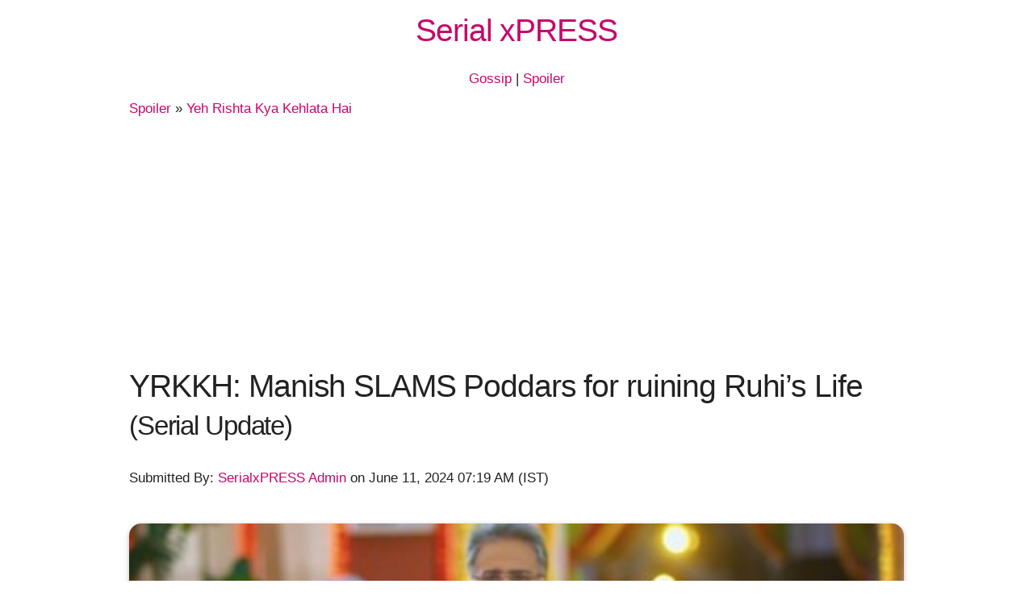

--- FILE ---
content_type: text/html; charset=utf-8
request_url: https://www.serialxpress.com/serial-update-52940-a
body_size: 5024
content:
<!DOCTYPE html><html>
<head>
<title>YRKKH: Manish SLAMS Poddars for ruining Ruhi’s Life</title>
<meta name="viewport" content="width=device-width, initial-scale=1">
<style>html{font-family:sans-serif;-ms-text-size-adjust:100%;-webkit-text-size-adjust:100%}body{margin:0}a{background-color:transparent}a:active,a:hover{outline:0}h1{font-size:2em;margin:.67em 0;}img{border:0}hr{-moz-box-sizing:content-box;box-sizing:content-box;height:0}.container{position:relative;width:100%;max-width:960px;margin:0 auto;padding:0 20px;box-sizing:border-box}@media (min-width:300px){.container{width:98%;padding:0}}@media (min-width:550px){.container{width:98%}}html{font-size:70.5%}body{font-size:1.5em;line-height:1.6;font-weight:400;font-family:"HelveticaNeue","Helvetica Neue",Helvetica,Arial,sans-serif;color:#222}h1,h2,h3,h4{margin-top:1.2rem;margin-bottom:1.2rem;font-weight:400}h1{font-size:2.5rem;line-height:1.2;letter-spacing:-.1rem}h2{font-size:2rem;line-height:1.25;letter-spacing:-.1rem}h3{font-size:1.8rem;line-height:1.3;letter-spacing:-.1rem}h4{font-size:1.5rem;line-height:1.35;letter-spacing:-.08rem}@media (min-width:550px){h1{font-size:3.5rem}h2{font-size:3rem}h3{font-size:2.8rem}h4{font-size:2.5rem}}p{margin-top:0}a{color:#C7076A;text-decoration:none}a:hover{color:#094912}p{margin-top:1.0rem;margin-bottom:1.5rem;}.u-full-width{width:100%;box-sizing:border-box}.text-center{text-align:center}.text-right{text-align:right}hr{margin-top:3rem;margin-bottom:3.5rem;border-width:0;border-top:1px solid #E1E1E1}.column{width:100%;float:left;box-sizing:border-box}@media (min-width:400px){.container{width:98%;padding:0}}@media (min-width:550px){.container{width:98%}.column{margin-left:4%}.column:first-child{margin-left:0}.one-third.column{width:30.6666666667%}.one-half.column{width:48%}}p{margin-bottom:2.5rem}.u-max-full-width{max-width:100%;box-sizing:border-box}.text-center{text-align:center}hr{margin-top:3rem;margin-bottom:3.5rem;border-width:0;border-top:1px solid #E1E1E1}.container:after,.row:after{content:"";display:table;clear:both}.min{text-align:center;min-width:125px;}.py-5{padding:5px 0 5px 0}.py-10{padding:10px 0 10px 0}.img-responsive{display: block;height: auto;width: 100%;border-radius: 15px;    -webkit-box-shadow: none;    -moz-box-shadow: none;    box-shadow: 0 2px 5px rgba(0, 0, 0, 0.16), 0 2px 10px rgba(0, 0, 0, 0.12);    border-width: 1px;margin-bottom:5px;margin-top:5px}.pi{display:inline-block;border:1px solid #E10F82;border-radius:50px;margin:2px 2px 0 0;padding:0px 5px 3px;}.pi a{font-size:12px;line-height:0px;}.lazy{min-width:100%}
</style>
<meta name="keywords" content=",yeh rishta kya kehlata hai,star plus,armaan and ruhi,"> 
<meta name="description" content="YRKKH Manish slams Poddar Family
Star Plus Yeh Rishta Kya Kehlata Hai continues to captivate viewers with its gripping narrative and intense drama.
It seems that Armaan is not happy with Ruhi as he will realise that he loves "> 
<link rel="canonical" href="https://www.serialxpress.com/serial-update-52940-a" />
<link rel="shortcut icon" href="//img.serialxpress.com/sx/favicon.ico" />
<link rel="alternate" type="application/rss+xml" href="https://www.serialxpress.com/sitemap.xml">
<meta property="og:type" content="website" />
<meta property="og:url" content="https://www.serialxpress.com/serial-update-52940-a">
<meta property="og:image" content="https://img.serialxpress.com/2024/06/11/serial-update-1718070595.jpg" />
<meta property="og:title" content="YRKKH: Manish SLAMS Poddars for ruining Ruhi’s Life" />
<meta property="og:description" content="YRKKH Manish slams Poddar Family
Star Plus Yeh Rishta Kya Kehlata Hai continues to captivate viewers with its gripping narrative and intense drama.
It seems that Armaan is not happy with Ruhi as he will realise that he loves " />
<meta property="fb:app_id" content="389830381117516">
<meta property="fb:admins" content="100007438446345,100007389753672">
<meta itemprop="name" content="YRKKH: Manish SLAMS Poddars for ruining Ruhi’s Life">
<meta name="twitter:card" content="summary">
<meta name="twitter:site" content="@serialxpress">
<meta name="twitter:domain" content="serialxpress.com">
<script type="application/ld+json">
    {
      "@context": "https://schema.org",
      "@type": "BreadcrumbList",
      "itemListElement": [{
        "@type": "ListItem",
        "position": 1,
        "name": "Home",
        "item": "https://www.serialxpress.com/"
      },{
        "@type": "ListItem",
        "position": 2,
        "name": "Spoiler",
        "item": "https://www.serialxpress.com/spoiler-c"
      },{
        "@type": "ListItem",
        "position": 2,
        "name": "Yeh Rishta Kya Kehlata Hai",
        "item": "https://www.serialxpress.com/yeh-rishta-kya-kehlata-hai-t"
      }]
    }
    </script><script type="application/ld+json">
{
"@context": "https://schema.org",
"@type": "NewsArticle",
"mainEntityOfPage": "https://www.serialxpress.com/serial-update-52940-a",
"headline": "YRKKH: Manish SLAMS Poddars for ruining Ruhi’s Life",
 "description": "YRKKH Manish slams Poddar Family
Star Plus Yeh Rishta Kya Kehlata Hai continues to captivate viewers with its gripping narrative and intense drama.
It seems that Armaan is not happy with Ruhi as he will realise that he loves ",
 "keywords": ",yeh rishta kya kehlata hai,star plus,armaan and ruhi,",
"inLanguage": "en",
"url": "https://www.serialxpress.com/serial-update-52940-a",
"thumbnailUrl": "https://img.serialxpress.com/2024/06/11/serial-update-1718070595.jpg",
"image": "https://img.serialxpress.com/2024/06/11/serial-update-1718070595.jpg",
"datePublished": "2024-06-11T01:49:55+05:30",
"dateModified": "2024-06-11T01:49:55+05:30",
"author": {
"@type": "Person",
"name": "SerialxPRESS Admin",
 "url": "https://www.serialxpress.com/about-us-c"
},
"publisher": {
"@type": "Organization",
"name": "Serial xPRESS",
"logo": {
"@type": "ImageObject",
"url": "https://img.serialxpress.com/sx/prel.png",
"width":391,
"height": 232
}
}
}
</script>
<script type="application/ld+json">
{
"@context" : "http://schema.org",
"@type" : "Organization",
"name" : "Serial xPRESS",
"url" : "https://www.serialxpress.com/",
"logo" : "https://img.serialxpress.com/sx/prel.png",
"sameAs" : [ "https://www.facebook.com/serialxpress",
"https://www.twitter.com/serialxpress"
]
}
</script>
<script async src="//pagead2.googlesyndication.com/pagead/js/adsbygoogle.js"></script>
<script>
  (adsbygoogle = window.adsbygoogle || []).push({
    google_ad_client: "ca-pub-4539833673570714",
    enable_page_level_ads: true
  });
</script>

<script async defer src="https://a.vdo.ai/core/o-serialxpress-v0/vdo.ai.js"></script></head>
<body oncontextmenu="return false" onkeypress="return disableCtrlKeyCombination(event);" onkeydown="return disableCtrlKeyCombination(event);">
<div class="container">
<div class="text-center"><a href="https://www.serialxpress.com/"><h1>Serial xPRESS</h1></a></div>
	<div class="text-center py-10">
		<a href="https://www.serialxpress.com/gossip-c">Gossip</a> | 
		<a href="https://www.serialxpress.com/spoiler-c">Spoiler</a>
	</div>
</div>
<div class="container">
<div class='breadcrumb'> <a href='https://www.serialxpress.com/spoiler-c'>Spoiler</a>  &raquo;  <a href='https://www.serialxpress.com/yeh-rishta-kya-kehlata-hai-t'>Yeh Rishta Kya Kehlata Hai</a> </div>  <h1>YRKKH: Manish SLAMS Poddars for ruining Ruhi’s Life <small>(Serial Update)</small></h1>
  <div class="py-5"><p>Submitted By: <a href="https://www.serialxpress.com/about-us-c">SerialxPRESS Admin</a> on June 11, 2024 07:19 AM (IST)</p></div>

<div class="text-center py-5"><img class="lazy u-full-width img-responsive" data-src="https://img.serialxpress.com/2024/06/11/serial-update-1718070595.jpg" src="https://img.serialxpress.com/sx/ast/prel.png"  alt="YRKKH: Manish SLAMS Poddars for ruining Ruhi’s Life">
</div>
<div class="py-10">	  
<div class="text-right py-10"><div class="fb-like" data-href="https://www.serialxpress.com/serial-update-52940-a" data-width="300" data-layout="button_count" data-action="like" data-size="large" data-share="true"></div></div><h2>YRKKH: Manish slams Poddar Family</h2><div class='py-10'><div class='min'><p class='t8'>Advertisement</p><div id = "v-serialxpress"></div><script>(function(v,d,o,ai){ai=d.createElement('script');ai.defer=true;ai.async=true;ai.src=v.location.protocol+o;d.head.appendChild(ai);})(window, document, '//a.vdo.ai/core/v-serialxpress/vdo.ai.js');</script></div></div>
<p>Star Plus' "Yeh Rishta Kya Kehlata Hai" continues to captivate viewers with its gripping narrative and intense drama.</p>
<p>It seems that Armaan is not happy with Ruhi as he will realise that he loves Abhira.</p>
<p>This is going to leave a huge impact as Armaan will decide to leave Ruhi on wedding mandap as he will go behind Abhira.</p>
<p>Ruhi will be broken as she never imagined that Armaan will leave her at this junction of life.</p>
<p>Manish will take offence to this situation as his family name and fame has got tarnished due to Armaan&rsquo;s move.</p>
<p>He will slam Kaveri and the entire Poddar Family for ruining his granddaughter Ruhi&rsquo;s happiness by forcing Armaan to marry her against his wishes.</p>
<p>Kaveri will be equally stunned as she never imagined that Armaan will go against her wishes and leave Ruhi waiting for him in the mandap.</p>
<h3>Armaan lost in love</h3>
<p>Armaan will be seen lost in love and starts his search for Abhira.</p>
<p>Will Ruhi be able to forgive Armaan for cheating on her once again?</p>
<p>Will Armaan and Abhira be able to unite or not?</p>
<p>Stay tuned to Serialxpress.com for more updates from the world of entertainment.</p><div class="clearfix"></div> 
</div>
<div class="py-5">
<h3>Related xPRESS Stories:</h3><ul><li><a href="https://www.serialxpress.com/serial-update-52918-a">YRKKH: Besharam Ruhi threatens to End Life Armaan Handicap</a></li><li><a href="https://www.serialxpress.com/future-story-52917-a">YRKKH: Bang On! Armaan Abhira Mussoorie Love Begins</a></li></ul></div> 
<div class="fb-comments" data-href="https://www.serialxpress.com/serial-update-52940-a" data-num-posts="10"></div>
</div>
</div>
<div class="container text-center">
<h3>Latest Yeh Rishta Kya Kehlata Hai Updates</h3> <div class="row"><div class="one-third column value"><img class="lazy u-full-width img-responsive" data-src="https://img.serialxpress.com/2024/06/10/top-news-1717986995.jpg" src="https://img.serialxpress.com/sx/ast/prel.png"><a href="https://www.serialxpress.com/top-news-52919-a" class="py-5">YRKKH: Jhakaas! Madhav STOP Armaan Ruhi’s wedding gets Sanjay arrested</a><p>YRKKH: Madhav Stops Armaan and Ruhi&rsquo;s wedding
Star Pl...</p></div><div class="one-third column value"><img class="lazy u-full-width img-responsive" data-src="https://img.serialxpress.com/2024/06/10/serial-update-1717986433.jpg" src="https://img.serialxpress.com/sx/ast/prel.png"><a href="https://www.serialxpress.com/serial-update-52918-a" class="py-5">YRKKH: Besharam Ruhi threatens to End Life Armaan Handicap</a><p>YRKKH: Ruhi threaten to commit suicide
Star Plus' "Yeh Rish...</p></div><div class="one-third column value"><img class="lazy u-full-width img-responsive" data-src="https://img.serialxpress.com/2024/06/10/future-story-1717985400.jpg" src="https://img.serialxpress.com/sx/ast/prel.png"><a href="https://www.serialxpress.com/future-story-52917-a" class="py-5">YRKKH: Bang On! Armaan Abhira Mussoorie Love Begins</a><p>YRKKH: Armaan Abhira Mussoorie Love Begins
Star Plus' "Yeh ...</p></div></div></div><div class="container">
<div class="text-center"><div class="fb-like-box" data-href="https://www.facebook.com/serialxpress" data-width="300" data-show-faces="false" data-header="false" data-stream="false" data-show-border="false"></div></div>
<hr>
</div>
<div class="container">
<div class="row">
	<div class="one-third"><div class="text-center">All Rights Reserved &copy; <a href="https://www.serialxpress.com/">Serial xPRESS</a> 2026</div></div>
	<div class="one-third"></div>
	<div class="one-third py-10" style="padding-bottom:75px"><div class="text-center py-10"><p><a href="https://www.serialxpress.com/about-us-c">About SerialxPRESS</a> | <a href="https://www.serialxpress.com/privacy-policy-c">Privacy Policy</a> | <a href="https://twitter.com/serialxpress" target="_blank">Twitter</a> | <a href="http://feeds.feedburner.com/serialxpress" target="_blank">RSS</a></p></div></div>
</div>
</div>
<script type="text/javascript" >
function disableCtrlKeyCombination(e){var forbiddenKeys = new Array('a', 'n', 'c', 'x', 'v', 'j');var key;var isCtrl;	if(window.event){	key = window.event.keyCode;if(window.event.ctrlKey) isCtrl = true;else	isCtrl = false;}else{key = e.which;	if(e.ctrlKey) isCtrl = true;else isCtrl = false;}if(isCtrl){for(i=0; i<forbiddenKeys.length; i++){if(forbiddenKeys[i].toLowerCase() == String.fromCharCode(key).toLowerCase()){return false;}}}return true;}function click(e) {if (document.all) {if (event.button == 2){return false;}}if (document.layers){if (e.which == 3){return false;}}}if (document.layers) {document.captureEvents(Event.MOUSEDOWN);}document.onmousedown=click;
!function(e,t){function n(e,t){for(var n=e.className.split(/\s+/),i=n.length,l=0;i>l;l++)if(n[l]===t){n.splice(l,1);break}i===n.length&&n.push(t),e.className=n.join(" ")}var i=t.getElementById("layout"),l=t.getElementById("menu"),a=t.getElementById("menuLink");}(this,this.document);
</script>
<!-- Global site tag (gtag.js) - Google Analytics -->
<script async src="https://www.googletagmanager.com/gtag/js?id=G-VDQ8NP9PB8"></script>
<script>
  window.dataLayer = window.dataLayer || [];
  function gtag(){dataLayer.push(arguments);}
  gtag('js', new Date());

  gtag('config', 'G-VDQ8NP9PB8');
  gtag('config', 'UA-61837933-3');
</script><script>
     function ou(u){window.location.href=u;}!function(e){function t(e,t){var n=new Image,r=e.getAttribute("data-src");n.onload=function(){e.parent?e.parent.replaceChild(n,e):e.src=r,t&&t()},n.src=r}for(var n=new Array,r=function(e,t){if(document.querySelectorAll)t=document.querySelectorAll(e);else{var n=document,r=n.styleSheets[0]||n.createStyleSheet();r.addRule(e,"f:b");for(var l=n.all,o=0,c=[],i=l.length;o<i;o++)l[o].currentStyle.f&&c.push(l[o]);r.removeRule(0),t=c}return t}("img.lazy"),l=function(){for(var r=0;r<n.length;r++)l=n[r],void 0,(o=l.getBoundingClientRect()).top>=0&&o.left>=0&&o.top<=(e.innerHeight||document.documentElement.clientHeight)&&t(n[r],function(){n.splice(r,r)});var l,o},o=0;o<r.length;o++)n.push(r[o]);l(),function(t,n){e.addEventListener?this.addEventListener(t,n,!1):e.attachEvent?this.attachEvent("on"+t,n):this["on"+t]=n}("scroll",l)}(this);
</script>
<div id="fb-root"></div>
<script type="text/javascript">(function(d, s, id) {
  var js, fjs = d.getElementsByTagName(s)[0];
  if (d.getElementById(id)) return;
  js = d.createElement(s); js.id = id;
  js.src = "//connect.facebook.net/en_GB/sdk.js#xfbml=1&appId=1549231908647507&version=v2.0";
  fjs.parentNode.insertBefore(js, fjs);
}(document, 'script', 'facebook-jssdk'));</script>
<script>
        googletag.cmd.push(function() {
         googletag.display(interstitialSlot);
        });
    </script>
<div id="b_serialxpress_v1_320x50_ATF_168525ae2c4dad"></div>
<div id="b_serialxpress_v1_728x90_ATF_268525ae2c4daf"></div>
<script async defer src="https://a.vdo.ai/core/b-serialxpress-v1/vdo.ai.js"></script>
</body>
</html>


--- FILE ---
content_type: text/html; charset=utf-8
request_url: https://www.google.com/recaptcha/api2/aframe
body_size: 266
content:
<!DOCTYPE HTML><html><head><meta http-equiv="content-type" content="text/html; charset=UTF-8"></head><body><script nonce="RT9K8jzgrKTbgEm3pJPDng">/** Anti-fraud and anti-abuse applications only. See google.com/recaptcha */ try{var clients={'sodar':'https://pagead2.googlesyndication.com/pagead/sodar?'};window.addEventListener("message",function(a){try{if(a.source===window.parent){var b=JSON.parse(a.data);var c=clients[b['id']];if(c){var d=document.createElement('img');d.src=c+b['params']+'&rc='+(localStorage.getItem("rc::a")?sessionStorage.getItem("rc::b"):"");window.document.body.appendChild(d);sessionStorage.setItem("rc::e",parseInt(sessionStorage.getItem("rc::e")||0)+1);localStorage.setItem("rc::h",'1769913373836');}}}catch(b){}});window.parent.postMessage("_grecaptcha_ready", "*");}catch(b){}</script></body></html>